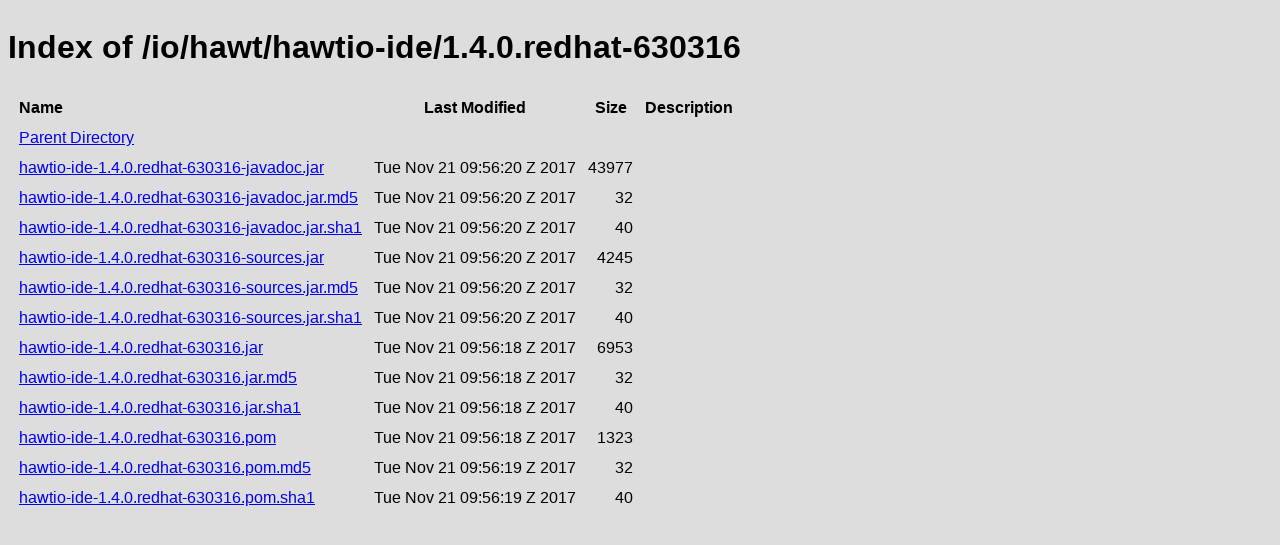

--- FILE ---
content_type: text/html;charset=utf-8
request_url: https://repository.jboss.org/nexus/service/rest/repository/browse/ea/io/hawt/hawtio-ide/1.4.0.redhat-630316/
body_size: 529
content:

<!DOCTYPE html>
<html lang="en">
<head>
    <title>Index of /io/hawt/hawtio-ide/1.4.0.redhat-630316</title>
    <meta http-equiv="Content-Type" content="text/html; charset=UTF-8"/>


    <link rel="icon" type="image/png" href="../../../../../../../../../static/rapture/resources/safari-favicon-32x32.png?3.77.2-02" sizes="32x32">
    <link rel="mask-icon" href="../../../../../../../../../static/rapture/resources/favicon-white.svg?3.77.2-02" color="#00bb6c">
    <link rel="icon" type="image/png" href="../../../../../../../../../static/rapture/resources/favicon.svg?3.77.2-02" sizes="16x16">

    <link rel="stylesheet" type="text/css" href="../../../../../../../../../static/css/nexus-content.css?3.77.2-02"/>
</head>
<body class="htmlIndex">
<h1>Index of /io/hawt/hawtio-ide/1.4.0.redhat-630316</h1>


<table cellspacing="10">
    <tr>
        <th align="left">Name</th>
        <th>Last Modified</th>
        <th>Size</th>
        <th>Description</th>
    </tr>
        <tr>
            <td><a href="../">Parent Directory</a></td>
        </tr>
        <tr>
            <td><a href="https://repository.jboss.org/nexus/repository/ea/io/hawt/hawtio-ide/1.4.0.redhat-630316/hawtio-ide-1.4.0.redhat-630316-javadoc.jar">hawtio-ide-1.4.0.redhat-630316-javadoc.jar</a></td>
            <td>
                    Tue Nov 21 09:56:20 Z 2017
            </td>
            <td align="right">
                    43977
            </td>
            <td></td>
        </tr>
        <tr>
            <td><a href="https://repository.jboss.org/nexus/repository/ea/io/hawt/hawtio-ide/1.4.0.redhat-630316/hawtio-ide-1.4.0.redhat-630316-javadoc.jar.md5">hawtio-ide-1.4.0.redhat-630316-javadoc.jar.md5</a></td>
            <td>
                    Tue Nov 21 09:56:20 Z 2017
            </td>
            <td align="right">
                    32
            </td>
            <td></td>
        </tr>
        <tr>
            <td><a href="https://repository.jboss.org/nexus/repository/ea/io/hawt/hawtio-ide/1.4.0.redhat-630316/hawtio-ide-1.4.0.redhat-630316-javadoc.jar.sha1">hawtio-ide-1.4.0.redhat-630316-javadoc.jar.sha1</a></td>
            <td>
                    Tue Nov 21 09:56:20 Z 2017
            </td>
            <td align="right">
                    40
            </td>
            <td></td>
        </tr>
        <tr>
            <td><a href="https://repository.jboss.org/nexus/repository/ea/io/hawt/hawtio-ide/1.4.0.redhat-630316/hawtio-ide-1.4.0.redhat-630316-sources.jar">hawtio-ide-1.4.0.redhat-630316-sources.jar</a></td>
            <td>
                    Tue Nov 21 09:56:20 Z 2017
            </td>
            <td align="right">
                    4245
            </td>
            <td></td>
        </tr>
        <tr>
            <td><a href="https://repository.jboss.org/nexus/repository/ea/io/hawt/hawtio-ide/1.4.0.redhat-630316/hawtio-ide-1.4.0.redhat-630316-sources.jar.md5">hawtio-ide-1.4.0.redhat-630316-sources.jar.md5</a></td>
            <td>
                    Tue Nov 21 09:56:20 Z 2017
            </td>
            <td align="right">
                    32
            </td>
            <td></td>
        </tr>
        <tr>
            <td><a href="https://repository.jboss.org/nexus/repository/ea/io/hawt/hawtio-ide/1.4.0.redhat-630316/hawtio-ide-1.4.0.redhat-630316-sources.jar.sha1">hawtio-ide-1.4.0.redhat-630316-sources.jar.sha1</a></td>
            <td>
                    Tue Nov 21 09:56:20 Z 2017
            </td>
            <td align="right">
                    40
            </td>
            <td></td>
        </tr>
        <tr>
            <td><a href="https://repository.jboss.org/nexus/repository/ea/io/hawt/hawtio-ide/1.4.0.redhat-630316/hawtio-ide-1.4.0.redhat-630316.jar">hawtio-ide-1.4.0.redhat-630316.jar</a></td>
            <td>
                    Tue Nov 21 09:56:18 Z 2017
            </td>
            <td align="right">
                    6953
            </td>
            <td></td>
        </tr>
        <tr>
            <td><a href="https://repository.jboss.org/nexus/repository/ea/io/hawt/hawtio-ide/1.4.0.redhat-630316/hawtio-ide-1.4.0.redhat-630316.jar.md5">hawtio-ide-1.4.0.redhat-630316.jar.md5</a></td>
            <td>
                    Tue Nov 21 09:56:18 Z 2017
            </td>
            <td align="right">
                    32
            </td>
            <td></td>
        </tr>
        <tr>
            <td><a href="https://repository.jboss.org/nexus/repository/ea/io/hawt/hawtio-ide/1.4.0.redhat-630316/hawtio-ide-1.4.0.redhat-630316.jar.sha1">hawtio-ide-1.4.0.redhat-630316.jar.sha1</a></td>
            <td>
                    Tue Nov 21 09:56:18 Z 2017
            </td>
            <td align="right">
                    40
            </td>
            <td></td>
        </tr>
        <tr>
            <td><a href="https://repository.jboss.org/nexus/repository/ea/io/hawt/hawtio-ide/1.4.0.redhat-630316/hawtio-ide-1.4.0.redhat-630316.pom">hawtio-ide-1.4.0.redhat-630316.pom</a></td>
            <td>
                    Tue Nov 21 09:56:18 Z 2017
            </td>
            <td align="right">
                    1323
            </td>
            <td></td>
        </tr>
        <tr>
            <td><a href="https://repository.jboss.org/nexus/repository/ea/io/hawt/hawtio-ide/1.4.0.redhat-630316/hawtio-ide-1.4.0.redhat-630316.pom.md5">hawtio-ide-1.4.0.redhat-630316.pom.md5</a></td>
            <td>
                    Tue Nov 21 09:56:19 Z 2017
            </td>
            <td align="right">
                    32
            </td>
            <td></td>
        </tr>
        <tr>
            <td><a href="https://repository.jboss.org/nexus/repository/ea/io/hawt/hawtio-ide/1.4.0.redhat-630316/hawtio-ide-1.4.0.redhat-630316.pom.sha1">hawtio-ide-1.4.0.redhat-630316.pom.sha1</a></td>
            <td>
                    Tue Nov 21 09:56:19 Z 2017
            </td>
            <td align="right">
                    40
            </td>
            <td></td>
        </tr>
</table>
</body>
</html>
